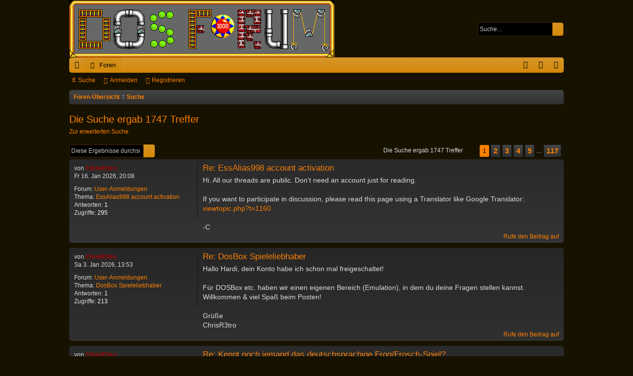

--- FILE ---
content_type: text/html; charset=UTF-8
request_url: https://www.dosforum.de/search.php?author_id=2&sr=posts&sid=84fe354883cc15444d83943dbb9c9f9b
body_size: 8375
content:
<!DOCTYPE html>
<html dir="ltr" lang="de">
<head>
<meta charset="utf-8" />
<meta http-equiv="X-UA-Compatible" content="IE=edge">
<meta name="viewport" content="width=device-width, initial-scale=1" />

<meta name="description" content="Das Forum für klassische Spiele, Anwendungen und Hardware unter DOS (MS-DOS, FreeDOS, DR-DOS etc.)" />
<title>DOS-Forum - Suche</title>




	<link rel="alternate" type="application/atom+xml" title="Feed - DOS-Forum" href="/feed?sid=cdd350d542414e9ac0dc2ed361cae070">			<link rel="alternate" type="application/atom+xml" title="Feed - Neue Themen" href="/feed/topics?sid=cdd350d542414e9ac0dc2ed361cae070">	<link rel="alternate" type="application/atom+xml" title="Feed - Aktive Themen" href="/feed/topics_active?sid=cdd350d542414e9ac0dc2ed361cae070">			

<!--
	phpBB style name: black
	Based on style:   prosilver
	Original author:  Arty ( https://iconify.design/ )
	Modified by: 	  cabot
-->

<link href="./assets/css/font-awesome.min.css?assets_version=39" rel="stylesheet">
<link href="./styles/black/theme/stylesheet.css?assets_version=39" rel="stylesheet">



	<link href="./assets/cookieconsent/cookieconsent.min.css?assets_version=39" rel="stylesheet">

<!--[if lte IE 9]>
	<link href="./styles/black/theme/tweaks.css?assets_version=39" rel="stylesheet">
<![endif]-->





</head>
<body id="phpbb" class="nojs notouch section-search ltr " data-online-text="Online">
<div id="body-wrapper">


	<a id="top" class="top-anchor" accesskey="t"></a>
	<div id="page-header" class="page-width">
		<div class="headerbar" role="banner">
					<div class="inner">

			<div id="site-description" class="site-description">
				<a id="logo" class="logo" href="./index.php?sid=cdd350d542414e9ac0dc2ed361cae070" title="Foren-Übersicht">
					<img src="./styles/black/theme/images/logo.png" data-src-hd="./styles/black/theme/images/logo_hd.png" alt="DOS-Forum"/>
				</a>
				<p class="sitename">DOS-Forum</p>
				<p>dosforum.de - Deutschlands Retroforum rund um Spiele und Software unter DOS</p>
				<p class="skiplink"><a href="#start_here">Zum Inhalt</a></p>
			</div>

															<div id="search-box" class="search-box search-header" role="search">
				<form action="./search.php?sid=cdd350d542414e9ac0dc2ed361cae070" method="get" id="search">
				<fieldset>
					<input name="keywords" id="keywords" type="search" maxlength="128" title="Suche nach Wörtern" class="inputbox search tiny" size="20" value="" placeholder="Suche…" />
					<button class="button button-search" type="submit" title="Suche">
						<i class="icon fa-search fa-fw" aria-hidden="true"></i><span class="sr-only">Suche</span>
					</button>
					<a href="./search.php?sid=cdd350d542414e9ac0dc2ed361cae070" class="button button-search-end" title="Erweiterte Suche">
						<i class="icon fa-cog fa-fw" aria-hidden="true"></i><span class="sr-only">Erweiterte Suche</span>
					</a>
					<input type="hidden" name="sid" value="cdd350d542414e9ac0dc2ed361cae070" />

				</fieldset>
				</form>
			</div>
									
			</div>
					</div>

</div>
<div id="wrap" class="page-width">
<div>

				


<div class="navbar tabbed not-static" role="navigation">
	<div class="inner page-width">
		<div class="nav-tabs" data-current-page="search">
			<ul class="leftside">
				<li id="quick-links" class="quick-links tab responsive-menu dropdown-container">
					<a href="#" class="nav-link dropdown-trigger">Schnellzugriff</a>
					<div class="dropdown">
						<div class="pointer"><div class="pointer-inner"></div></div>
						<ul class="dropdown-contents" role="menu">
								
			<li class="separator"></li>
									<li>
				<a href="./search.php?search_id=unanswered&amp;sid=cdd350d542414e9ac0dc2ed361cae070" role="menuitem">
					<i class="icon fa-file-o fa-fw icon-gray" aria-hidden="true"></i><span>Unbeantwortete Themen</span>
				</a>
			</li>
			<li>
				<a href="./search.php?search_id=active_topics&amp;sid=cdd350d542414e9ac0dc2ed361cae070" role="menuitem">
					<i class="icon fa-file-o fa-fw icon-blue" aria-hidden="true"></i><span>Aktive Themen</span>
				</a>
			</li>
			<li class="separator"></li>
			<li>
				<a href="./search.php?sid=cdd350d542414e9ac0dc2ed361cae070" role="menuitem">
					<i class="icon fa-search fa-fw" aria-hidden="true"></i><span>Suche</span>
				</a>
			</li>
	
													</ul>
					</div>
				</li>
																<li class="tab forums selected" data-responsive-class="small-icon icon-forums">
					<a class="nav-link" href="./index.php?sid=cdd350d542414e9ac0dc2ed361cae070">Foren</a>
				</li>
															</ul>
			<ul class="rightside" role="menu">
								<li class="tab faq" data-select-match="faq" data-responsive-class="small-icon icon-faq">
					<a class="nav-link" href="/help/faq?sid=cdd350d542414e9ac0dc2ed361cae070" rel="help" title="Häufig gestellte Fragen" role="menuitem">
						<i class="icon fa-question-circle fa-fw" aria-hidden="true"></i><span>FAQ</span>
					</a>
				</li>
																									<li class="tab login"  data-skip-responsive="true" data-select-match="login"><a class="nav-link" href="./ucp.php?mode=login&amp;redirect=search.php%3Fauthor_id%3D2%26sr%3Dposts&amp;sid=cdd350d542414e9ac0dc2ed361cae070" title="Anmelden" accesskey="x" role="menuitem">Anmelden</a></li>
											<li class="tab register" data-skip-responsive="true" data-select-match="register"><a class="nav-link" href="./ucp.php?mode=register&amp;sid=cdd350d542414e9ac0dc2ed361cae070" role="menuitem">Registrieren</a></li>
																	</ul>
		</div>
	</div>
</div>

<div class="navbar secondary">
	<ul role="menubar">
																<li class="small-icon icon-search"><a href="./search.php?sid=cdd350d542414e9ac0dc2ed361cae070">Suche</a></li>
																						<li class="small-icon icon-login"><a href="./ucp.php?mode=login&amp;redirect=search.php%3Fauthor_id%3D2%26sr%3Dposts&amp;sid=cdd350d542414e9ac0dc2ed361cae070" title="Anmelden">Anmelden</a></li>
									<li class="small-icon icon-register"><a href="./ucp.php?mode=register&amp;sid=cdd350d542414e9ac0dc2ed361cae070">Registrieren</a></li>
												
			</ul>
</div>

	<div class="navbar">
	<ul id="nav-breadcrumbs" class="nav-breadcrumbs linklist navlinks" role="menubar">
				
		
		<li class="breadcrumbs" itemscope itemtype="https://schema.org/BreadcrumbList">

			
							<span class="crumb" itemtype="https://schema.org/ListItem" itemprop="itemListElement" itemscope><a itemprop="item" href="./index.php?sid=cdd350d542414e9ac0dc2ed361cae070" accesskey="h" data-navbar-reference="index"><i class="icon fa-home fa-fw"></i><span itemprop="name">Foren-Übersicht</span></a><meta itemprop="position" content="1" /></span>

											
								<span class="crumb" itemtype="https://schema.org/ListItem" itemprop="itemListElement" itemscope><a itemprop="item" href="./search.php?sid=cdd350d542414e9ac0dc2ed361cae070"><span itemprop="name">Suche</span></a><meta itemprop="position" content="2" /></span>
							
					</li>

		
					<li class="rightside responsive-search">
				<a href="./search.php?sid=cdd350d542414e9ac0dc2ed361cae070" title="Zeigt die erweiterten Suchoptionen an" role="menuitem">
					<i class="icon fa-search fa-fw" aria-hidden="true"></i><span class="sr-only">Suche</span>
				</a>
			</li>
				<li class="rightside dropdown-container icon-only">
			<a href="#" class="dropdown-trigger time" title="Aktuelle Zeit: Do 22. Jan 2026, 12:00"><i class="fa fa-clock-o"></i></a>
			<div class="dropdown">
				<div class="pointer"><div class="pointer-inner"></div></div>
				<ul class="dropdown-contents">
					<li>Aktuelle Zeit: Do 22. Jan 2026, 12:00</li>
					<li>Alle Zeiten sind <span title="Europa/Berlin">UTC+01:00</span></li>
				</ul>
			</div>
		</li>
	</ul>
</div>

		</div>


	
	<a id="start_here" class="top-anchor"></a>
	<div id="page-body" class="page-body" role="main">
		
		
		

<h2 class="searchresults-title">Die Suche ergab 1747 Treffer</h2>

	<p class="advanced-search-link">
		<a class="arrow-left" href="./search.php?sid=cdd350d542414e9ac0dc2ed361cae070" title="Erweiterte Suche">
			<i class="icon fa-angle-left fa-fw icon-black" aria-hidden="true"></i><span>Zur erweiterten Suche</span>
		</a>
	</p>


	<div class="action-bar bar-top">

			<div class="search-box" role="search">
			<form method="post" action="./search.php?st=0&amp;sk=t&amp;sd=d&amp;sr=posts&amp;sid=cdd350d542414e9ac0dc2ed361cae070&amp;author_id=2">
			<fieldset>
				<input class="inputbox search tiny" type="search" name="add_keywords" id="add_keywords" value="" placeholder="Diese Ergebnisse durchsuchen" />
				<button class="button button-search" type="submit" title="Suche">
					<i class="icon fa-search fa-fw" aria-hidden="true"></i><span class="sr-only">Suche</span>
				</button>
				<a href="./search.php?sid=cdd350d542414e9ac0dc2ed361cae070" class="button button-search-end" title="Erweiterte Suche">
					<i class="icon fa-cog fa-fw" aria-hidden="true"></i><span class="sr-only">Erweiterte Suche</span>
				</a>
			</fieldset>
			</form>
		</div>
	
		
		<div class="pagination">
						Die Suche ergab 1747 Treffer
							<ul>
	<li class="dropdown-container dropdown-button-control dropdown-page-jump page-jump">
		<a class="button button-icon-only dropdown-trigger" href="#" title="Klicke, um auf Seite … zu gehen" role="button"><i class="icon fa-level-down fa-rotate-270" aria-hidden="true"></i><span class="sr-only">Seite <strong>1</strong> von <strong>117</strong></span></a>
		<div class="dropdown">
			<div class="pointer"><div class="pointer-inner"></div></div>
			<ul class="dropdown-contents">
				<li>Gehe zu Seite:</li>
				<li class="page-jump-form">
					<input type="number" name="page-number" min="1" max="999999" title="Gib die Nummer der Seite an, zu der du gehen möchtest." class="inputbox tiny" data-per-page="15" data-base-url=".&#x2F;search.php&#x3F;st&#x3D;0&amp;amp&#x3B;sk&#x3D;t&amp;amp&#x3B;sd&#x3D;d&amp;amp&#x3B;sr&#x3D;posts&amp;amp&#x3B;sid&#x3D;cdd350d542414e9ac0dc2ed361cae070&amp;amp&#x3B;author_id&#x3D;2" data-start-name="start" />
					<input class="button2" value="Los" type="button" />
				</li>
			</ul>
		</div>
	</li>
		<li class="active"><span>1</span></li>
				<li><a class="button" href="./search.php?st=0&amp;sk=t&amp;sd=d&amp;sr=posts&amp;sid=cdd350d542414e9ac0dc2ed361cae070&amp;author_id=2&amp;start=15" role="button">2</a></li>
				<li><a class="button" href="./search.php?st=0&amp;sk=t&amp;sd=d&amp;sr=posts&amp;sid=cdd350d542414e9ac0dc2ed361cae070&amp;author_id=2&amp;start=30" role="button">3</a></li>
				<li><a class="button" href="./search.php?st=0&amp;sk=t&amp;sd=d&amp;sr=posts&amp;sid=cdd350d542414e9ac0dc2ed361cae070&amp;author_id=2&amp;start=45" role="button">4</a></li>
				<li><a class="button" href="./search.php?st=0&amp;sk=t&amp;sd=d&amp;sr=posts&amp;sid=cdd350d542414e9ac0dc2ed361cae070&amp;author_id=2&amp;start=60" role="button">5</a></li>
			<li class="ellipsis" role="separator"><span>…</span></li>
				<li><a class="button" href="./search.php?st=0&amp;sk=t&amp;sd=d&amp;sr=posts&amp;sid=cdd350d542414e9ac0dc2ed361cae070&amp;author_id=2&amp;start=1740" role="button">117</a></li>
				<li class="arrow next"><a class="button button-icon-only" href="./search.php?st=0&amp;sk=t&amp;sd=d&amp;sr=posts&amp;sid=cdd350d542414e9ac0dc2ed361cae070&amp;author_id=2&amp;start=15" rel="next" role="button"><i class="icon fa-chevron-right fa-fw" aria-hidden="true"></i><span class="sr-only">Nächste</span></a></li>
	</ul>
					</div>
	</div>


					<div class="search post bg2">
			<div class="inner">

			<dl class="postprofile">
						<dt class="author">von <a href="./memberlist.php?mode=viewprofile&amp;u=2&amp;sid=cdd350d542414e9ac0dc2ed361cae070" style="color: #AA0000;" class="username-coloured">ChrisR3tro</a></dt>
			<dd class="search-result-date">Fr 16. Jan 2026, 20:08</dd>
			<dd>Forum: <a href="./viewforum.php?f=17&amp;sid=cdd350d542414e9ac0dc2ed361cae070">User-Anmeldungen</a></dd>
			<dd>Thema: <a href="./viewtopic.php?t=14168&amp;sid=cdd350d542414e9ac0dc2ed361cae070">EssAlias998 account activation</a></dd>
						<dd>Antworten: <strong>1</strong></dd>
			<dd>Zugriffe: <strong>295</strong></dd>
					</dl>

		<div class="postbody"><div class="postbody-inner">
						<h3><a href="./viewtopic.php?p=96445&amp;sid=cdd350d542414e9ac0dc2ed361cae070#p96445">Re: EssAlias998 account activation</a></h3>
			<div class="content">Hi. All our threads are public. Don't need an account just for reading.<br>
<br>
If you want to participate in discussion, please read this page using a Translator like Google Translator:<br>
<a href="https://www.dosforum.de/viewtopic.php?t=1160" class="postlink">viewtopic.php?t=1160</a><br>
<br>
-C</div>
					</div></div>
	
			<ul class="searchresults">
			<li>
				<a href="./viewtopic.php?p=96445&amp;sid=cdd350d542414e9ac0dc2ed361cae070#p96445" class="arrow-right">
					<i class="icon fa-angle-right fa-fw icon-black" aria-hidden="true"></i><span>Rufe den Beitrag auf</span>
				</a>
			</li>
		</ul>
	
			</div>
		</div>
							<div class="search post bg1">
			<div class="inner">

			<dl class="postprofile">
						<dt class="author">von <a href="./memberlist.php?mode=viewprofile&amp;u=2&amp;sid=cdd350d542414e9ac0dc2ed361cae070" style="color: #AA0000;" class="username-coloured">ChrisR3tro</a></dt>
			<dd class="search-result-date">Sa 3. Jan 2026, 13:53</dd>
			<dd>Forum: <a href="./viewforum.php?f=17&amp;sid=cdd350d542414e9ac0dc2ed361cae070">User-Anmeldungen</a></dd>
			<dd>Thema: <a href="./viewtopic.php?t=14164&amp;sid=cdd350d542414e9ac0dc2ed361cae070">DosBox Spieleliebhaber</a></dd>
						<dd>Antworten: <strong>1</strong></dd>
			<dd>Zugriffe: <strong>213</strong></dd>
					</dl>

		<div class="postbody"><div class="postbody-inner">
						<h3><a href="./viewtopic.php?p=96431&amp;sid=cdd350d542414e9ac0dc2ed361cae070#p96431">Re: DosBox Spieleliebhaber</a></h3>
			<div class="content">Hallo Hardi, dein Konto habe ich schon mal freigeschaltet!<br>
<br>
Für DOSBox etc. haben wir einen eigenen Bereich (Emulation), in dem du deine Fragen stellen kannst.<br>
Willkommen &amp; viel Spaß beim Posten!<br>
<br>
Grüße<br>
ChrisR3tro</div>
					</div></div>
	
			<ul class="searchresults">
			<li>
				<a href="./viewtopic.php?p=96431&amp;sid=cdd350d542414e9ac0dc2ed361cae070#p96431" class="arrow-right">
					<i class="icon fa-angle-right fa-fw icon-black" aria-hidden="true"></i><span>Rufe den Beitrag auf</span>
				</a>
			</li>
		</ul>
	
			</div>
		</div>
							<div class="search post bg2">
			<div class="inner">

			<dl class="postprofile">
						<dt class="author">von <a href="./memberlist.php?mode=viewprofile&amp;u=2&amp;sid=cdd350d542414e9ac0dc2ed361cae070" style="color: #AA0000;" class="username-coloured">ChrisR3tro</a></dt>
			<dd class="search-result-date">Di 30. Dez 2025, 12:12</dd>
			<dd>Forum: <a href="./viewforum.php?f=3&amp;sid=cdd350d542414e9ac0dc2ed361cae070">Spiele</a></dd>
			<dd>Thema: <a href="./viewtopic.php?t=14162&amp;sid=cdd350d542414e9ac0dc2ed361cae070">Kennt noch jemand das deutschsprachige Frog/Frosch-Spiel?</a></dd>
						<dd>Antworten: <strong>5</strong></dd>
			<dd>Zugriffe: <strong>312</strong></dd>
					</dl>

		<div class="postbody"><div class="postbody-inner">
						<h3><a href="./viewtopic.php?p=96418&amp;sid=cdd350d542414e9ac0dc2ed361cae070#p96418">Re: Kennt noch jemand das deutschsprachige Frog/Frosch-Spiel?</a></h3>
			<div class="content">Bitte vermeidet zukünftig Links auf Abandonware. Ich kann nicht in jedem Einzelfall prüfen, ob das Spiel noch vertrieben wird bzw. bei wem die Rechte heute liegen.</div>
					</div></div>
	
			<ul class="searchresults">
			<li>
				<a href="./viewtopic.php?p=96418&amp;sid=cdd350d542414e9ac0dc2ed361cae070#p96418" class="arrow-right">
					<i class="icon fa-angle-right fa-fw icon-black" aria-hidden="true"></i><span>Rufe den Beitrag auf</span>
				</a>
			</li>
		</ul>
	
			</div>
		</div>
							<div class="search post bg1">
			<div class="inner">

			<dl class="postprofile">
						<dt class="author">von <a href="./memberlist.php?mode=viewprofile&amp;u=2&amp;sid=cdd350d542414e9ac0dc2ed361cae070" style="color: #AA0000;" class="username-coloured">ChrisR3tro</a></dt>
			<dd class="search-result-date">Fr 26. Dez 2025, 18:53</dd>
			<dd>Forum: <a href="./viewforum.php?f=17&amp;sid=cdd350d542414e9ac0dc2ed361cae070">User-Anmeldungen</a></dd>
			<dd>Thema: <a href="./viewtopic.php?t=14159&amp;sid=cdd350d542414e9ac0dc2ed361cae070">Vorstellung</a></dd>
						<dd>Antworten: <strong>2</strong></dd>
			<dd>Zugriffe: <strong>351</strong></dd>
					</dl>

		<div class="postbody"><div class="postbody-inner">
						<h3><a href="./viewtopic.php?p=96408&amp;sid=cdd350d542414e9ac0dc2ed361cae070#p96408">Re: Vorstellung</a></h3>
			<div class="content">Hi &amp; willkommen. Habe dein Konto freigeschaltet - viel Spaß!<br>
<br>
Grüße<br>
ChrisR3tro</div>
					</div></div>
	
			<ul class="searchresults">
			<li>
				<a href="./viewtopic.php?p=96408&amp;sid=cdd350d542414e9ac0dc2ed361cae070#p96408" class="arrow-right">
					<i class="icon fa-angle-right fa-fw icon-black" aria-hidden="true"></i><span>Rufe den Beitrag auf</span>
				</a>
			</li>
		</ul>
	
			</div>
		</div>
							<div class="search post bg2">
			<div class="inner">

			<dl class="postprofile">
						<dt class="author">von <a href="./memberlist.php?mode=viewprofile&amp;u=2&amp;sid=cdd350d542414e9ac0dc2ed361cae070" style="color: #AA0000;" class="username-coloured">ChrisR3tro</a></dt>
			<dd class="search-result-date">Fr 26. Dez 2025, 18:51</dd>
			<dd>Forum: <a href="./viewforum.php?f=4&amp;sid=cdd350d542414e9ac0dc2ed361cae070">Allgemeines</a></dd>
			<dd>Thema: <a href="./viewtopic.php?t=14160&amp;sid=cdd350d542414e9ac0dc2ed361cae070">Warum ist das Board nicht mit VPN zu erreichen?</a></dd>
						<dd>Antworten: <strong>1</strong></dd>
			<dd>Zugriffe: <strong>208</strong></dd>
					</dl>

		<div class="postbody"><div class="postbody-inner">
						<h3><a href="./viewtopic.php?p=96407&amp;sid=cdd350d542414e9ac0dc2ed361cae070#p96407">Re: Warum ist das Board nicht mit VPN zu erreichen?</a></h3>
			<div class="content">Hi. Mir fällt kein Grund ein, ist jedenfalls nicht "geplant".<br>
Grüße<br>
ChrisR3tro</div>
					</div></div>
	
			<ul class="searchresults">
			<li>
				<a href="./viewtopic.php?p=96407&amp;sid=cdd350d542414e9ac0dc2ed361cae070#p96407" class="arrow-right">
					<i class="icon fa-angle-right fa-fw icon-black" aria-hidden="true"></i><span>Rufe den Beitrag auf</span>
				</a>
			</li>
		</ul>
	
			</div>
		</div>
							<div class="search post bg1">
			<div class="inner">

			<dl class="postprofile">
						<dt class="author">von <a href="./memberlist.php?mode=viewprofile&amp;u=2&amp;sid=cdd350d542414e9ac0dc2ed361cae070" style="color: #AA0000;" class="username-coloured">ChrisR3tro</a></dt>
			<dd class="search-result-date">Sa 20. Dez 2025, 15:17</dd>
			<dd>Forum: <a href="./viewforum.php?f=4&amp;sid=cdd350d542414e9ac0dc2ed361cae070">Allgemeines</a></dd>
			<dd>Thema: <a href="./viewtopic.php?t=12912&amp;sid=cdd350d542414e9ac0dc2ed361cae070">Seite als &quot;Nicht sicher&quot; eingestuft [gelöst]</a></dd>
						<dd>Antworten: <strong>18</strong></dd>
			<dd>Zugriffe: <strong>20345</strong></dd>
					</dl>

		<div class="postbody"><div class="postbody-inner">
						<h3><a href="./viewtopic.php?p=96398&amp;sid=cdd350d542414e9ac0dc2ed361cae070#p96398">Re: Seite als &quot;Nicht sicher&quot; eingestuft [gelöst]</a></h3>
			<div class="content">Bin schon bei dir, dass generell Foren technisch nicht auf die neusten HTML-Features angewiesen sind, insb. nicht ein altes phpBB-basiertes Forum wie unseres mit Zielgruppe Retro-Community.<br /><br />Ich schlage folgenden Deal vor: Falls sich jemand findet, der ein richtig gutes, abwärtskompatibles HTML4 ...</div>
					</div></div>
	
			<ul class="searchresults">
			<li>
				<a href="./viewtopic.php?p=96398&amp;sid=cdd350d542414e9ac0dc2ed361cae070#p96398" class="arrow-right">
					<i class="icon fa-angle-right fa-fw icon-black" aria-hidden="true"></i><span>Rufe den Beitrag auf</span>
				</a>
			</li>
		</ul>
	
			</div>
		</div>
							<div class="search post bg2">
			<div class="inner">

			<dl class="postprofile">
						<dt class="author">von <a href="./memberlist.php?mode=viewprofile&amp;u=2&amp;sid=cdd350d542414e9ac0dc2ed361cae070" style="color: #AA0000;" class="username-coloured">ChrisR3tro</a></dt>
			<dd class="search-result-date">Mi 17. Dez 2025, 18:16</dd>
			<dd>Forum: <a href="./viewforum.php?f=4&amp;sid=cdd350d542414e9ac0dc2ed361cae070">Allgemeines</a></dd>
			<dd>Thema: <a href="./viewtopic.php?t=12912&amp;sid=cdd350d542414e9ac0dc2ed361cae070">Seite als &quot;Nicht sicher&quot; eingestuft [gelöst]</a></dd>
						<dd>Antworten: <strong>18</strong></dd>
			<dd>Zugriffe: <strong>20345</strong></dd>
					</dl>

		<div class="postbody"><div class="postbody-inner">
						<h3><a href="./viewtopic.php?p=96395&amp;sid=cdd350d542414e9ac0dc2ed361cae070#p96395">Re: Seite als &quot;Nicht sicher&quot; eingestuft [gelöst]</a></h3>
			<div class="content">Gute Idee!  <img class="smilies" src="./images/smilies/icon_like.png" width="16" height="16" alt=":like:" title="Like"></div>
					</div></div>
	
			<ul class="searchresults">
			<li>
				<a href="./viewtopic.php?p=96395&amp;sid=cdd350d542414e9ac0dc2ed361cae070#p96395" class="arrow-right">
					<i class="icon fa-angle-right fa-fw icon-black" aria-hidden="true"></i><span>Rufe den Beitrag auf</span>
				</a>
			</li>
		</ul>
	
			</div>
		</div>
							<div class="search post bg1">
			<div class="inner">

			<dl class="postprofile">
						<dt class="author">von <a href="./memberlist.php?mode=viewprofile&amp;u=2&amp;sid=cdd350d542414e9ac0dc2ed361cae070" style="color: #AA0000;" class="username-coloured">ChrisR3tro</a></dt>
			<dd class="search-result-date">Mi 17. Dez 2025, 10:48</dd>
			<dd>Forum: <a href="./viewforum.php?f=4&amp;sid=cdd350d542414e9ac0dc2ed361cae070">Allgemeines</a></dd>
			<dd>Thema: <a href="./viewtopic.php?t=12912&amp;sid=cdd350d542414e9ac0dc2ed361cae070">Seite als &quot;Nicht sicher&quot; eingestuft [gelöst]</a></dd>
						<dd>Antworten: <strong>18</strong></dd>
			<dd>Zugriffe: <strong>20345</strong></dd>
					</dl>

		<div class="postbody"><div class="postbody-inner">
						<h3><a href="./viewtopic.php?p=96393&amp;sid=cdd350d542414e9ac0dc2ed361cae070#p96393">Re: Seite als &quot;Nicht sicher&quot; eingestuft [gelöst]</a></h3>
			<div class="content">Hi zusammen! Ich werde die http-Subdomain für das Forum wahrscheinlich bald löschen, da es hier und da zu Verwirrungen bzgl. der Indizierung auf Suchmaschinen kommt. Da das Forum relativ neues HTML5 nutzt (aufgrund der modernen Themes), ist die Unterstützung älterer Nicht-HTTPS-fähiger Browser ...</div>
					</div></div>
	
			<ul class="searchresults">
			<li>
				<a href="./viewtopic.php?p=96393&amp;sid=cdd350d542414e9ac0dc2ed361cae070#p96393" class="arrow-right">
					<i class="icon fa-angle-right fa-fw icon-black" aria-hidden="true"></i><span>Rufe den Beitrag auf</span>
				</a>
			</li>
		</ul>
	
			</div>
		</div>
							<div class="search post bg2">
			<div class="inner">

			<dl class="postprofile">
						<dt class="author">von <a href="./memberlist.php?mode=viewprofile&amp;u=2&amp;sid=cdd350d542414e9ac0dc2ed361cae070" style="color: #AA0000;" class="username-coloured">ChrisR3tro</a></dt>
			<dd class="search-result-date">Di 9. Dez 2025, 19:37</dd>
			<dd>Forum: <a href="./viewforum.php?f=10&amp;sid=cdd350d542414e9ac0dc2ed361cae070">User-Vorstellungen</a></dd>
			<dd>Thema: <a href="./viewtopic.php?t=14152&amp;sid=cdd350d542414e9ac0dc2ed361cae070">Hallo!</a></dd>
						<dd>Antworten: <strong>1</strong></dd>
			<dd>Zugriffe: <strong>768</strong></dd>
					</dl>

		<div class="postbody"><div class="postbody-inner">
						<h3><a href="./viewtopic.php?p=96384&amp;sid=cdd350d542414e9ac0dc2ed361cae070#p96384">Re: Hallo!</a></h3>
			<div class="content">Hallo DosFox! Wenn du dich schon seit 2010 wieder mit &quot;Retro-PCs&quot; beschäftigst, war es wohl nur eine Frage der Zeit, bis du dich hier vorstellst. Unser &quot;old-school&quot; Webforum gibt es ja seit 2005, aber schön dass du endlich zu uns gefunden hast - dein Konto ist nun freigeschaltet.<br /> <br />Viel Spaß bei uns ...</div>
					</div></div>
	
			<ul class="searchresults">
			<li>
				<a href="./viewtopic.php?p=96384&amp;sid=cdd350d542414e9ac0dc2ed361cae070#p96384" class="arrow-right">
					<i class="icon fa-angle-right fa-fw icon-black" aria-hidden="true"></i><span>Rufe den Beitrag auf</span>
				</a>
			</li>
		</ul>
	
			</div>
		</div>
							<div class="search post bg1">
			<div class="inner">

			<dl class="postprofile">
						<dt class="author">von <a href="./memberlist.php?mode=viewprofile&amp;u=2&amp;sid=cdd350d542414e9ac0dc2ed361cae070" style="color: #AA0000;" class="username-coloured">ChrisR3tro</a></dt>
			<dd class="search-result-date">Mi 3. Dez 2025, 20:18</dd>
			<dd>Forum: <a href="./viewforum.php?f=15&amp;sid=cdd350d542414e9ac0dc2ed361cae070">Programmierung</a></dd>
			<dd>Thema: <a href="./viewtopic.php?t=2329&amp;sid=cdd350d542414e9ac0dc2ed361cae070">Laute CD-Laufwerke unter DOS - Abhilfe mit CDBeQuiet!</a></dd>
						<dd>Antworten: <strong>114</strong></dd>
			<dd>Zugriffe: <strong>248739</strong></dd>
					</dl>

		<div class="postbody"><div class="postbody-inner">
						<h3><a href="./viewtopic.php?p=96381&amp;sid=cdd350d542414e9ac0dc2ed361cae070#p96381">Re: Laute CD-Laufwerke unter DOS - Abhilfe mit CDBeQuiet!</a></h3>
			<div class="content">Kleiner Vertipper. Hab's angepasst</div>
					</div></div>
	
			<ul class="searchresults">
			<li>
				<a href="./viewtopic.php?p=96381&amp;sid=cdd350d542414e9ac0dc2ed361cae070#p96381" class="arrow-right">
					<i class="icon fa-angle-right fa-fw icon-black" aria-hidden="true"></i><span>Rufe den Beitrag auf</span>
				</a>
			</li>
		</ul>
	
			</div>
		</div>
							<div class="search post bg2">
			<div class="inner">

			<dl class="postprofile">
						<dt class="author">von <a href="./memberlist.php?mode=viewprofile&amp;u=2&amp;sid=cdd350d542414e9ac0dc2ed361cae070" style="color: #AA0000;" class="username-coloured">ChrisR3tro</a></dt>
			<dd class="search-result-date">Mi 3. Dez 2025, 20:07</dd>
			<dd>Forum: <a href="./viewforum.php?f=15&amp;sid=cdd350d542414e9ac0dc2ed361cae070">Programmierung</a></dd>
			<dd>Thema: <a href="./viewtopic.php?t=2329&amp;sid=cdd350d542414e9ac0dc2ed361cae070">Laute CD-Laufwerke unter DOS - Abhilfe mit CDBeQuiet!</a></dd>
						<dd>Antworten: <strong>114</strong></dd>
			<dd>Zugriffe: <strong>248739</strong></dd>
					</dl>

		<div class="postbody"><div class="postbody-inner">
						<h3><a href="./viewtopic.php?p=96379&amp;sid=cdd350d542414e9ac0dc2ed361cae070#p96379">Re: Laute CD-Laufwerke unter DOS - Abhilfe mit CDBeQuiet!</a></h3>
			<div class="content">Hab' den Zeilenumbruch wieder eingebaut, aber gerade keine Lust, dafür eine neue Version zu veröffentlichen. Für dich hab ich's aber eben kompiliert: <a href="https://tools.dosforum.de/cdbq/CDBQ1311.EXE" class="postlink">https://tools.dosforum.de/cdbq/CDBQ1311.EXE</a> [editiert]</div>
					</div></div>
	
			<ul class="searchresults">
			<li>
				<a href="./viewtopic.php?p=96379&amp;sid=cdd350d542414e9ac0dc2ed361cae070#p96379" class="arrow-right">
					<i class="icon fa-angle-right fa-fw icon-black" aria-hidden="true"></i><span>Rufe den Beitrag auf</span>
				</a>
			</li>
		</ul>
	
			</div>
		</div>
							<div class="search post bg1">
			<div class="inner">

			<dl class="postprofile">
						<dt class="author">von <a href="./memberlist.php?mode=viewprofile&amp;u=2&amp;sid=cdd350d542414e9ac0dc2ed361cae070" style="color: #AA0000;" class="username-coloured">ChrisR3tro</a></dt>
			<dd class="search-result-date">Mi 3. Dez 2025, 18:57</dd>
			<dd>Forum: <a href="./viewforum.php?f=17&amp;sid=cdd350d542414e9ac0dc2ed361cae070">User-Anmeldungen</a></dd>
			<dd>Thema: <a href="./viewtopic.php?t=14151&amp;sid=cdd350d542414e9ac0dc2ed361cae070">Vorstellung</a></dd>
						<dd>Antworten: <strong>1</strong></dd>
			<dd>Zugriffe: <strong>352</strong></dd>
					</dl>

		<div class="postbody"><div class="postbody-inner">
						<h3><a href="./viewtopic.php?p=96378&amp;sid=cdd350d542414e9ac0dc2ed361cae070#p96378">Re: Vorstellung</a></h3>
			<div class="content">Hi amadeus. Dein Konto ist nun aktiv - viel Spaß im Forum!<br>
<br>
Grüße<br>
ChrisR3tro</div>
					</div></div>
	
			<ul class="searchresults">
			<li>
				<a href="./viewtopic.php?p=96378&amp;sid=cdd350d542414e9ac0dc2ed361cae070#p96378" class="arrow-right">
					<i class="icon fa-angle-right fa-fw icon-black" aria-hidden="true"></i><span>Rufe den Beitrag auf</span>
				</a>
			</li>
		</ul>
	
			</div>
		</div>
							<div class="search post bg2">
			<div class="inner">

			<dl class="postprofile">
						<dt class="author">von <a href="./memberlist.php?mode=viewprofile&amp;u=2&amp;sid=cdd350d542414e9ac0dc2ed361cae070" style="color: #AA0000;" class="username-coloured">ChrisR3tro</a></dt>
			<dd class="search-result-date">Mo 1. Dez 2025, 20:39</dd>
			<dd>Forum: <a href="./viewforum.php?f=15&amp;sid=cdd350d542414e9ac0dc2ed361cae070">Programmierung</a></dd>
			<dd>Thema: <a href="./viewtopic.php?t=2329&amp;sid=cdd350d542414e9ac0dc2ed361cae070">Laute CD-Laufwerke unter DOS - Abhilfe mit CDBeQuiet!</a></dd>
						<dd>Antworten: <strong>114</strong></dd>
			<dd>Zugriffe: <strong>248739</strong></dd>
					</dl>

		<div class="postbody"><div class="postbody-inner">
						<h3><a href="./viewtopic.php?p=96375&amp;sid=cdd350d542414e9ac0dc2ed361cae070#p96375">Re: Laute CD-Laufwerke unter DOS - Abhilfe mit CDBeQuiet!</a></h3>
			<div class="content">Hi Kordanor,<br /><br />danke für die Tests. Dein Laufwerk habe ich aufgenommen in die Liste der nicht-kompatiblen.<br /><br />Meines Wissens nach ist die CD-Bremse für Windows kostenlos und Freeware... oder? Die gibt's hier: https://cdbremse.dosforum.de/cdbremse.htm<br /><br />Bzgl. des Smileys: Hast du hier mit der aktuellen ...</div>
					</div></div>
	
			<ul class="searchresults">
			<li>
				<a href="./viewtopic.php?p=96375&amp;sid=cdd350d542414e9ac0dc2ed361cae070#p96375" class="arrow-right">
					<i class="icon fa-angle-right fa-fw icon-black" aria-hidden="true"></i><span>Rufe den Beitrag auf</span>
				</a>
			</li>
		</ul>
	
			</div>
		</div>
							<div class="search post bg1">
			<div class="inner">

			<dl class="postprofile">
						<dt class="author">von <a href="./memberlist.php?mode=viewprofile&amp;u=2&amp;sid=cdd350d542414e9ac0dc2ed361cae070" style="color: #AA0000;" class="username-coloured">ChrisR3tro</a></dt>
			<dd class="search-result-date">Do 27. Nov 2025, 15:54</dd>
			<dd>Forum: <a href="./viewforum.php?f=10&amp;sid=cdd350d542414e9ac0dc2ed361cae070">User-Vorstellungen</a></dd>
			<dd>Thema: <a href="./viewtopic.php?t=14149&amp;sid=cdd350d542414e9ac0dc2ed361cae070">Vorstellung</a></dd>
						<dd>Antworten: <strong>1</strong></dd>
			<dd>Zugriffe: <strong>701</strong></dd>
					</dl>

		<div class="postbody"><div class="postbody-inner">
						<h3><a href="./viewtopic.php?p=96372&amp;sid=cdd350d542414e9ac0dc2ed361cae070#p96372">Re: Vorstellung</a></h3>
			<div class="content">Hi Manfred! Danke für deine Vorstellung - dein Konto ist nun aktiv. Viel Spaß bei uns im Forum!<br>
<br>
Grüße<br>
ChrisR3tro</div>
					</div></div>
	
			<ul class="searchresults">
			<li>
				<a href="./viewtopic.php?p=96372&amp;sid=cdd350d542414e9ac0dc2ed361cae070#p96372" class="arrow-right">
					<i class="icon fa-angle-right fa-fw icon-black" aria-hidden="true"></i><span>Rufe den Beitrag auf</span>
				</a>
			</li>
		</ul>
	
			</div>
		</div>
							<div class="search post bg2">
			<div class="inner">

			<dl class="postprofile">
						<dt class="author">von <a href="./memberlist.php?mode=viewprofile&amp;u=2&amp;sid=cdd350d542414e9ac0dc2ed361cae070" style="color: #AA0000;" class="username-coloured">ChrisR3tro</a></dt>
			<dd class="search-result-date">Sa 22. Nov 2025, 18:12</dd>
			<dd>Forum: <a href="./viewforum.php?f=10&amp;sid=cdd350d542414e9ac0dc2ed361cae070">User-Vorstellungen</a></dd>
			<dd>Thema: <a href="./viewtopic.php?t=14146&amp;sid=cdd350d542414e9ac0dc2ed361cae070">Zeitreise Richtung 2000'ner</a></dd>
						<dd>Antworten: <strong>2</strong></dd>
			<dd>Zugriffe: <strong>607</strong></dd>
					</dl>

		<div class="postbody"><div class="postbody-inner">
						<h3><a href="./viewtopic.php?p=96366&amp;sid=cdd350d542414e9ac0dc2ed361cae070#p96366">Re: Zeitreise Richtung 2000'ner</a></h3>
			<div class="content">Hi Wolfiii und willkommen im Forum. Dein Konto habe ich schon maln freigeschaltet.<br /><br />Voodoo²-Karten haben leider oft bereits &quot;Alterserscheinungen&quot;. Wenn deine nach 30 Sek. einfriert und die andere nicht, ist das ein fast sicheres Zeichen, dass es ein Hardware-Defekt ist. Der YouTube-Kanal &quot;Bits und ...</div>
					</div></div>
	
			<ul class="searchresults">
			<li>
				<a href="./viewtopic.php?p=96366&amp;sid=cdd350d542414e9ac0dc2ed361cae070#p96366" class="arrow-right">
					<i class="icon fa-angle-right fa-fw icon-black" aria-hidden="true"></i><span>Rufe den Beitrag auf</span>
				</a>
			</li>
		</ul>
	
			</div>
		</div>
			
<div class="action-bar bottom">
		<form method="post" action="./search.php?st=0&amp;sk=t&amp;sd=d&amp;sr=posts&amp;sid=cdd350d542414e9ac0dc2ed361cae070&amp;author_id=2">
		<div class="dropdown-container dropdown-container-left dropdown-button-control sort-tools">
	<span title="Anzeige- und Sortierungs-Einstellungen" class="button button-secondary dropdown-trigger dropdown-select">
		<i class="icon fa-sort-amount-asc fa-fw" aria-hidden="true"></i>
		<span class="caret"><i class="icon fa-sort-down fa-fw" aria-hidden="true"></i></span>
	</span>
	<div class="dropdown hidden">
		<div class="pointer"><div class="pointer-inner"></div></div>
		<div class="dropdown-contents">
			<fieldset class="display-options">
							<label>Anzeigen: <select name="st" id="st"><option value="0" selected="selected">Alle Ergebnisse</option><option value="1">1 Tag</option><option value="7">7 Tage</option><option value="14">2 Wochen</option><option value="30">1 Monat</option><option value="90">3 Monate</option><option value="180">6 Monate</option><option value="365">1 Jahr</option></select></label>
								<label>Sortiere nach: <select name="sk" id="sk"><option value="a">Autor</option><option value="t" selected="selected">Erstellungsdatum des Beitrags</option><option value="f">Forum</option><option value="i">Betreff des Themas</option><option value="s">Betreff des Beitrags</option></select></label>
				<label>Richtung: <select name="sd" id="sd"><option value="a">Aufsteigend</option><option value="d" selected="selected">Absteigend</option></select></label>
								<hr class="dashed" />
				<input type="submit" class="button2" name="sort" value="Los" />
						</fieldset>
		</div>
	</div>
</div>
	</form>
		
	<div class="pagination">
		Die Suche ergab 1747 Treffer
					<ul>
	<li class="dropdown-container dropdown-button-control dropdown-page-jump page-jump">
		<a class="button button-icon-only dropdown-trigger" href="#" title="Klicke, um auf Seite … zu gehen" role="button"><i class="icon fa-level-down fa-rotate-270" aria-hidden="true"></i><span class="sr-only">Seite <strong>1</strong> von <strong>117</strong></span></a>
		<div class="dropdown">
			<div class="pointer"><div class="pointer-inner"></div></div>
			<ul class="dropdown-contents">
				<li>Gehe zu Seite:</li>
				<li class="page-jump-form">
					<input type="number" name="page-number" min="1" max="999999" title="Gib die Nummer der Seite an, zu der du gehen möchtest." class="inputbox tiny" data-per-page="15" data-base-url=".&#x2F;search.php&#x3F;st&#x3D;0&amp;amp&#x3B;sk&#x3D;t&amp;amp&#x3B;sd&#x3D;d&amp;amp&#x3B;sr&#x3D;posts&amp;amp&#x3B;sid&#x3D;cdd350d542414e9ac0dc2ed361cae070&amp;amp&#x3B;author_id&#x3D;2" data-start-name="start" />
					<input class="button2" value="Los" type="button" />
				</li>
			</ul>
		</div>
	</li>
		<li class="active"><span>1</span></li>
				<li><a class="button" href="./search.php?st=0&amp;sk=t&amp;sd=d&amp;sr=posts&amp;sid=cdd350d542414e9ac0dc2ed361cae070&amp;author_id=2&amp;start=15" role="button">2</a></li>
				<li><a class="button" href="./search.php?st=0&amp;sk=t&amp;sd=d&amp;sr=posts&amp;sid=cdd350d542414e9ac0dc2ed361cae070&amp;author_id=2&amp;start=30" role="button">3</a></li>
				<li><a class="button" href="./search.php?st=0&amp;sk=t&amp;sd=d&amp;sr=posts&amp;sid=cdd350d542414e9ac0dc2ed361cae070&amp;author_id=2&amp;start=45" role="button">4</a></li>
				<li><a class="button" href="./search.php?st=0&amp;sk=t&amp;sd=d&amp;sr=posts&amp;sid=cdd350d542414e9ac0dc2ed361cae070&amp;author_id=2&amp;start=60" role="button">5</a></li>
			<li class="ellipsis" role="separator"><span>…</span></li>
				<li><a class="button" href="./search.php?st=0&amp;sk=t&amp;sd=d&amp;sr=posts&amp;sid=cdd350d542414e9ac0dc2ed361cae070&amp;author_id=2&amp;start=1740" role="button">117</a></li>
				<li class="arrow next"><a class="button button-icon-only" href="./search.php?st=0&amp;sk=t&amp;sd=d&amp;sr=posts&amp;sid=cdd350d542414e9ac0dc2ed361cae070&amp;author_id=2&amp;start=15" rel="next" role="button"><i class="icon fa-chevron-right fa-fw" aria-hidden="true"></i><span class="sr-only">Nächste</span></a></li>
	</ul>
			</div>
</div>

<div class="action-bar actions-jump">
		<p class="jumpbox-return">
		<a class="left-box arrow-left" href="./search.php?sid=cdd350d542414e9ac0dc2ed361cae070" title="Erweiterte Suche" accesskey="r">
			<i class="icon fa-angle-left fa-fw icon-black" aria-hidden="true"></i><span>Zur erweiterten Suche</span>
		</a>
	</p>
	
		<div class="jumpbox dropdown-container dropdown-container-right dropdown-up dropdown-left dropdown-button-control" id="jumpbox">
			<span title="Gehe zu" class="button button-secondary dropdown-trigger dropdown-select">
				<span>Gehe zu</span>
				<span class="caret"><i class="icon fa-sort-down fa-fw" aria-hidden="true"></i></span>
			</span>
		<div class="dropdown">
			<div class="pointer"><div class="pointer-inner"></div></div>
			<ul class="dropdown-contents">
																				<li><a href="./viewforum.php?f=19&amp;sid=cdd350d542414e9ac0dc2ed361cae070" class="jumpbox-cat-link"> <span> Gästebereich</span></a></li>
																<li><a href="./viewforum.php?f=24&amp;sid=cdd350d542414e9ac0dc2ed361cae070" class="jumpbox-sub-link"><span class="spacer"></span> <span>&#8627; &nbsp; Foren-Regeln</span></a></li>
																<li><a href="./viewforum.php?f=12&amp;sid=cdd350d542414e9ac0dc2ed361cae070" class="jumpbox-sub-link"><span class="spacer"></span> <span>&#8627; &nbsp; Gästeforum</span></a></li>
																<li><a href="./viewforum.php?f=17&amp;sid=cdd350d542414e9ac0dc2ed361cae070" class="jumpbox-sub-link"><span class="spacer"></span> <span>&#8627; &nbsp; User-Anmeldungen</span></a></li>
																<li><a href="./viewforum.php?f=13&amp;sid=cdd350d542414e9ac0dc2ed361cae070" class="jumpbox-sub-link"><span class="spacer"></span> <span>&#8627; &nbsp; English Board</span></a></li>
																<li><a href="./viewforum.php?f=20&amp;sid=cdd350d542414e9ac0dc2ed361cae070" class="jumpbox-cat-link"> <span> Hauptbereich (DOS)</span></a></li>
																<li><a href="./viewforum.php?f=4&amp;sid=cdd350d542414e9ac0dc2ed361cae070" class="jumpbox-sub-link"><span class="spacer"></span> <span>&#8627; &nbsp; Allgemeines</span></a></li>
																<li><a href="./viewforum.php?f=8&amp;sid=cdd350d542414e9ac0dc2ed361cae070" class="jumpbox-sub-link"><span class="spacer"></span> <span>&#8627; &nbsp; Anfängerfragen</span></a></li>
																<li><a href="./viewforum.php?f=1&amp;sid=cdd350d542414e9ac0dc2ed361cae070" class="jumpbox-sub-link"><span class="spacer"></span> <span>&#8627; &nbsp; Hardware</span></a></li>
																<li><a href="./viewforum.php?f=2&amp;sid=cdd350d542414e9ac0dc2ed361cae070" class="jumpbox-sub-link"><span class="spacer"></span> <span>&#8627; &nbsp; Software</span></a></li>
																<li><a href="./viewforum.php?f=3&amp;sid=cdd350d542414e9ac0dc2ed361cae070" class="jumpbox-sub-link"><span class="spacer"></span> <span>&#8627; &nbsp; Spiele</span></a></li>
																<li><a href="./viewforum.php?f=15&amp;sid=cdd350d542414e9ac0dc2ed361cae070" class="jumpbox-sub-link"><span class="spacer"></span> <span>&#8627; &nbsp; Programmierung</span></a></li>
																<li><a href="./viewforum.php?f=32&amp;sid=cdd350d542414e9ac0dc2ed361cae070" class="jumpbox-cat-link"> <span> Themenverwandtes</span></a></li>
																<li><a href="./viewforum.php?f=6&amp;sid=cdd350d542414e9ac0dc2ed361cae070" class="jumpbox-sub-link"><span class="spacer"></span> <span>&#8627; &nbsp; Windows bis 3.x</span></a></li>
																<li><a href="./viewforum.php?f=30&amp;sid=cdd350d542414e9ac0dc2ed361cae070" class="jumpbox-sub-link"><span class="spacer"></span> <span>&#8627; &nbsp; Windows 9x bis Me</span></a></li>
																<li><a href="./viewforum.php?f=7&amp;sid=cdd350d542414e9ac0dc2ed361cae070" class="jumpbox-sub-link"><span class="spacer"></span> <span>&#8627; &nbsp; Emulation</span></a></li>
																<li><a href="./viewforum.php?f=21&amp;sid=cdd350d542414e9ac0dc2ed361cae070" class="jumpbox-cat-link"> <span> Rund ums DOS-Forum</span></a></li>
																<li><a href="./viewforum.php?f=5&amp;sid=cdd350d542414e9ac0dc2ed361cae070" class="jumpbox-sub-link"><span class="spacer"></span> <span>&#8627; &nbsp; Off-Topic</span></a></li>
																<li><a href="./viewforum.php?f=10&amp;sid=cdd350d542414e9ac0dc2ed361cae070" class="jumpbox-sub-link"><span class="spacer"></span> <span>&#8627; &nbsp; User-Vorstellungen</span></a></li>
																<li><a href="./viewforum.php?f=29&amp;sid=cdd350d542414e9ac0dc2ed361cae070" class="jumpbox-sub-link"><span class="spacer"></span> <span>&#8627; &nbsp; Galerie</span></a></li>
																<li><a href="./viewforum.php?f=16&amp;sid=cdd350d542414e9ac0dc2ed361cae070" class="jumpbox-sub-link"><span class="spacer"></span> <span>&#8627; &nbsp; Suche/Biete</span></a></li>
																<li><a href="./viewforum.php?f=11&amp;sid=cdd350d542414e9ac0dc2ed361cae070" class="jumpbox-sub-link"><span class="spacer"></span> <span>&#8627; &nbsp; Ankündigungen und Neuigkeiten</span></a></li>
																<li><a href="./viewforum.php?f=25&amp;sid=cdd350d542414e9ac0dc2ed361cae070" class="jumpbox-cat-link"> <span> Projekte</span></a></li>
																<li><a href="./viewforum.php?f=28&amp;sid=cdd350d542414e9ac0dc2ed361cae070" class="jumpbox-sub-link"><span class="spacer"></span> <span>&#8627; &nbsp; tools.dosforum.de - ChrisR3tro's DOS-Tools</span></a></li>
																<li><a href="./viewforum.php?f=33&amp;sid=cdd350d542414e9ac0dc2ed361cae070" class="jumpbox-sub-link"><span class="spacer"></span> <span>&#8627; &nbsp; cdbremse.dosforum.de - CD Bremse</span></a></li>
																<li><a href="./viewforum.php?f=26&amp;sid=cdd350d542414e9ac0dc2ed361cae070" class="jumpbox-sub-link"><span class="spacer"></span> <span>&#8627; &nbsp; sound.dosforum.de - Der große Soundkartenvergleich</span></a></li>
											</ul>
		</div>
	</div>

	</div>

			</div>


	<div class="navbar" role="navigation">
	<div class="inner">

	<ul id="nav-footer" class="nav-footer linklist" role="menubar">
		<li class="breadcrumbs">
									<span class="crumb"><a href="./index.php?sid=cdd350d542414e9ac0dc2ed361cae070" data-navbar-reference="index"><i class="icon fa-home fa-fw" aria-hidden="true"></i><span>Foren-Übersicht</span></a></span>					</li>
		
				<li class="rightside">Alle Zeiten sind <span title="Europa/Berlin">UTC+01:00</span></li>
							<li class="rightside">
				<a href="/user/delete_cookies?sid=cdd350d542414e9ac0dc2ed361cae070" data-ajax="true" data-refresh="true" role="menuitem">
					<i class="icon fa-trash fa-fw" aria-hidden="true"></i><span>Alle Cookies löschen</span>
				</a>
			</li>
											<li class="rightside" data-last-responsive="true">
	<script>
		var prefix='mailto';
		var name='kontakt';
		var url='dosforum.de';
		var subject = 'DOS\u002DForum\u0020Kontakt\u002DLink';
		var icon = '<i class="icon fa-envelope fa-fw" aria-hidden="true"></i>'
			document.write( '<a href="' + prefix + ':' + name + '@' + url +
			'?subject=' +subject+
			'"TITLE="Email\u0020an\u0020Administrator" role="menuitem">' + icon + 
			'Kontakt' + '</a>');
	</script>
</li>
			</ul>

	</div>
</div>
</div>

<div id="page-footer" class="page-width" role="contentinfo">
	
	<div class="copyright">
				<p class="footer-row">
			<span class="footer-copyright">Powered by <a href="https://www.phpbb.com/">phpBB</a>&reg; Forum Software &copy; phpBB Limited</span>
		</p>
		<p class="footer-row">
			<span class="footer-copyright">Style von <a href="https://iconify.design/">Arty</a> - phpBB 3.3 von MrGaby</span>
		</p>
				<p class="footer-row">
			<span class="footer-copyright">Deutsche Übersetzung durch <a href="https://www.phpbb.de/">phpBB.de</a></span>
		</p>
						<p class="footer-row" role="menu">
			<a class="footer-link" href="./ucp.php?mode=privacy&amp;sid=cdd350d542414e9ac0dc2ed361cae070" title="Datenschutz" role="menuitem">
				<span class="footer-link-text">Datenschutz</span>
			</a>
			|
			<a class="footer-link" href="./ucp.php?mode=terms&amp;sid=cdd350d542414e9ac0dc2ed361cae070" title="Nutzungsbedingungen" role="menuitem">
				<span class="footer-link-text">Nutzungsbedingungen</span>
			</a>
		</p>
					</div>

	<div id="darkenwrapper" class="darkenwrapper" data-ajax-error-title="AJAX-Fehler" data-ajax-error-text="Bei der Verarbeitung deiner Anfrage ist ein Fehler aufgetreten." data-ajax-error-text-abort="Der Benutzer hat die Anfrage abgebrochen." data-ajax-error-text-timeout="Bei deiner Anfrage ist eine Zeitüberschreitung aufgetreten. Bitte versuche es erneut." data-ajax-error-text-parsererror="Bei deiner Anfrage ist etwas falsch gelaufen und der Server hat eine ungültige Antwort zurückgegeben.">
		<div id="darken" class="darken">&nbsp;</div>
	</div>

	<div id="phpbb_alert" class="phpbb_alert" data-l-err="Fehler" data-l-timeout-processing-req="Bei der Anfrage ist eine Zeitüberschreitung aufgetreten.">
		<a href="#" class="alert_close">
		</a>
		<h3 class="alert_title">&nbsp;</h3><p class="alert_text"></p>
	</div>
	<div id="phpbb_confirm" class="phpbb_alert">
		<a href="#" class="alert_close">
		</a>
		<div class="alert_text"></div>
	</div>
</div>


<div>
	<a id="bottom" class="top-anchor" accesskey="z"></a>
	</div>

<script src="./assets/javascript/jquery-3.7.1.min.js?assets_version=39"></script>
<script src="./assets/javascript/core.js?assets_version=39"></script>

	<script src="./assets/cookieconsent/cookieconsent.min.js?assets_version=39"></script>
	<script>
		if (typeof window.cookieconsent === "object") {
			window.addEventListener("load", function(){
				window.cookieconsent.initialise({
					"palette": {
						"popup": {
							"background": "var(--cookie-notice-bg)"
						},
						"button": {
							"background": "#E5E5E5"
						}
					},
					"theme": "classic",
					"content": {
						"message": "Diese\u0020Website\u0020nutzt\u0020Cookies,\u0020um\u0020dir\u0020den\u0020bestm\u00F6glichen\u0020Komfort\u0020bei\u0020der\u0020Nutzung\u0020zu\u0020bieten.",
						"dismiss": "Verstanden\u0021",
						"link": "Mehr\u0020erfahren",
						"href": "./ucp.php?mode=privacy&amp;sid=cdd350d542414e9ac0dc2ed361cae070"
					}
				});
			});
		}
	</script>


<script src="./styles/black/template/forum_fn.js?assets_version=39"></script>
<script src="./styles/black/template/ajax.js?assets_version=39"></script>



</div> </body>
</html>
